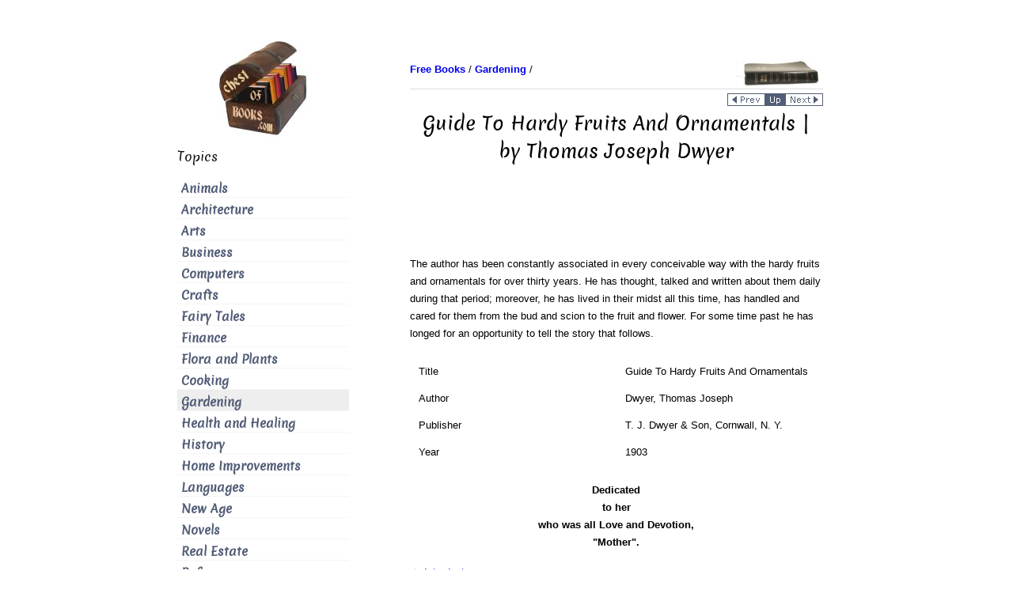

--- FILE ---
content_type: text/html
request_url: https://chestofbooks.com/gardening-horticulture/Thomas-Joseph-Dwyer/Guide-To-Hardy-Fruits-And-Ornamentals/index.html
body_size: 11402
content:
<!DOCTYPE HTML PUBLIC "-//W3C//DTD HTML 4.01 Transitional//EN"><html><head><meta name="viewport" content="width=device-width, initial-scale=1.0"><title>Guide To Hardy Fruits And Ornamentals | by Thomas Joseph Dwyer</title><meta name="description" content="The author has been constantly associated in every conceivable way
with the hardy fruits and ornamentals for over thirty years. He has
thought, talked and written about them daily during that period;
moreover, he has lived in their midst all this time, has handled and
cared for them from the bud and scion to the fruit and flower. For
some time past he has longed for an opportunity to tell the story that
follows.
"><meta name="keywords" content="gardening, horticulture, how to plant, varieties, tree, fruit, apple,
pear, peach, apricot, plum, nectarine, cherry, quince, nuts,
strawberry, raspberry, dewberry, wineberry, blackberry, red, white,
black currant, grape, gooseberry, asparagus, rhubarb, ornamental tree,
maple, shrub, euonymus, hedging plant, evergreen, rose, vine,
cultivation, spraying formula, pruning, thinning, soil, exposure,
season, commercial purpose, home
"><meta name="classification" content="information"><meta http-equiv="Content-Type" content="text/html; charset=iso-8859-1"> <meta name="robots" content="index,follow"><meta property="og:image" content="https://chestofbooks.com/images/logo/chestofbooks-logo-large.jpg" /><meta itemprop="image" content="https://chestofbooks.com/images/logo/chestofbooks-logo-large.jpg"><meta name="twitter:image:src" content="https://chestofbooks.com/images/logo/chestofbooks-logo-large.jpg"><link rel="shortcut icon" href="../../../images/favicon.ico" type="image/x-icon"><link href="../../../style.css" rel="stylesheet" type="text/css" title="refstyle"><!-- adsense-analytics link: requires no code for this site --><!-- adsense page-level ads --><script data-ad-client="ca-pub-8889692424303178" async src="https://pagead2.googlesyndication.com/pagead/js/adsbygoogle.js"></script></head><body><a name="top"></a><div id="wrapper" class="clearfix" ><div class="container-fluid"><div class="row-fluid lum-equal-wrap"><!-- Swishcommand noindex --><!-- right box begin--><div id="content-right" class="span8 equal"><div class="content-inner"><div id="logo-wrapper" class="hidden-phone"><div style="float:right"><!-- camel begin --><img src="../../../images/logo/books.jpg" border="0" alt="books" width="110" height="37" /><!-- camel end --></div></div><div id="breadcrumb"><div style="float:left"><!-- breadcrumb start --><a href="../../../index.html"><b>Free Books</b></a> / 
            <a href="../../index.html"><b>Gardening</b></a> / 
            <!-- breadcrumb end --></div></div><div style="clear: both"><hr style="margin:5px 0;"></div><div class="hidden-phone"><!-- local navigation begin --><div style="float:right"><a href="../../Robert-Hogg/The-Fruit-Manual-Great-Britain/index.html"><img src="../../../images/nav/page_prev.gif" alt="previous page: The Fruit Manual: Containing The Descriptions And Synonyms Of The Fruits And Fruit Trees Of Great Britain | by Robert Hogg" border="0" width="48" height="16"></a><div class="visible-phone">&nbsp;&nbsp;</div><a href="../../index.html"><img src="../../../images/nav/page_parent.gif" alt="page up: Gardening and Horticulture Books" border="0" height="16" width="25"></a><div class="visible-phone">&nbsp;&nbsp;</div><a href="../../Coconuts-Kernels-Cacao-Edible-Vegetable-Oils/index.html"><img src="../../../images/nav/page_next.gif" alt="next page: The Planting, Cultivation And Expression Of Coconuts, Kernels, Cacao And Edible Vegetable Oils And Seeds Of Commerce | by H. Osman Newland" border="0" width="48" height="16"></a></div><div style="clear: both"></div><!-- local navigation end --></div> <!-- class-hidden-phone ends --><h1 id="site-title">Guide To Hardy Fruits And Ornamentals | by Thomas Joseph Dwyer</h1><br /><!-- AddThis Button BEGIN --><div class="addthis_toolbox addthis_default_style addthis_32x32_style"><a class="addthis_button_preferred_1"></a><a class="addthis_button_preferred_2"></a><a class="addthis_button_preferred_3"></a><a class="addthis_button_preferred_4"></a><a class="addthis_button_compact"></a><a class="addthis_counter addthis_bubble_style"></a></div><!-- AddThis Button END --><br /><!-- content begin --><p>The author has been constantly associated in every conceivable way
with the hardy fruits and ornamentals for over thirty years. He has
thought, talked and written about them daily during that period;
moreover, he has lived in their midst all this time, has handled and
cared for them from the bud and scion to the fruit and flower. For
some time past he has longed for an opportunity to tell the story that
follows.
</p><table border=0 cellpadding=5><tr><td>Title</td><td>Guide To Hardy Fruits And Ornamentals</td></tr><tr><td>Author</td><td>Dwyer, Thomas Joseph</td></tr><tr><td>Publisher</td><td>T. J. Dwyer & Son, Cornwall, N. Y.</td></tr><tr><td>Year</td><td>1903</td></tr></table><p align="center"><strong>Dedicated<br> to her<br> who was all Love
and Devotion,<br> "Mother".</strong></p><div class="toc"><dl class="toc"><dt><a href="Introductory.html"><img src="../../../images/nav/arrow_right.gif" alt="-" align="bottom" border="0" height="10" width="18">Introductory </a></dt><dd>The author has been constantly associated in every conceivable way
with the hardy fruits and ornamentals for over thirty years. He has
thought, talked and written about them daily during that period;
...</dd></dl><dl class="toc"><dt><a href="Tree-Fruits-Preparation-Of-The-Soil.html"><img src="../../../images/nav/arrow_right.gif" alt="-" align="bottom" border="0" height="10" width="18">Tree Fruits | Preparation Of The Soil</a></dt><dd>Land that has been previously cropped with fruits, grains or
vegetables is admirably adapted to the planting of the Apple and other
Tree Fruits; also land that is in sod can, with proper and persisten...</dd></dl><dl class="toc"><dt><a href="Tree-Fruits-Holding-Stock-Over.html"><img src="../../../images/nav/arrow_right.gif" alt="-" align="bottom" border="0" height="10" width="18">Tree Fruits | Holding Stock Over</a></dt><dd>It sometimes happens that parties are not ready to plant their trees,
plants and vines as soon as received. When this is the case, the stock
should be heeled in the ground; this is done by making a ...</dd></dl><dl class="toc"><dt><a href="Tree-Fruits-How-To-Plant.html"><img src="../../../images/nav/arrow_right.gif" alt="-" align="bottom" border="0" height="10" width="18">Tree Fruits | How To Plant</a></dt><dd>Where the conditions are right and suitable you can make deep furrows
singly or crosswise of the field with the use of the team and soil
plow which will save considerable labor in the digging of the h...</dd></dl><dl class="toc"><dt><a href="Tree-Fruits-When-To-Plant.html"><img src="../../../images/nav/arrow_right.gif" alt="-" align="bottom" border="0" height="10" width="18">Tree Fruits | When To Plant</a></dt><dd>Plant your trees in the Spring as early as possible -- the earlier the
better after you can get your ground in proper condition for tilling
or preparing the soil. You cannot do this work too early, bu...</dd></dl><dl class="toc"><dt><a href="Tree-Fruits-Cultivation.html"><img src="../../../images/nav/arrow_right.gif" alt="-" align="bottom" border="0" height="10" width="18">Tree Fruits | Cultivation</a></dt><dd>We wish we were able to show clearly and plainly in this
little work the absolute necessity of doing this important task at the right
time and...</dd></dl><dl class="toc"><dt><a href="Tree-Fruits-After-Pruning.html"><img src="../../../images/nav/arrow_right.gif" alt="-" align="bottom" border="0" height="10" width="18">Tree Fruits | After Pruning</a></dt><dd>This must be attended to annually with unfailing regularity; it is
absolutely indispensable to success. There is no iron-clad rule that
can be applied intelligently to all kinds of tree fruits, or in ...</dd></dl><dl class="toc"><dt><a href="Tree-Fruits-Other-Spraying-Formulas.html"><img src="../../../images/nav/arrow_right.gif" alt="-" align="bottom" border="0" height="10" width="18">Tree Fruits | Other Spraying Formulas</a></dt><dd>The separate sprays hereafter named are to be used for many
purposes. When their use is necessary on any of the trees, plants,
vines or shrubs they will be referred to, and we will name the heading
th...</dd></dl><dl class="toc"><dt><a href="Tree-Fruits-Formula-For-San-Jose-Scale.html"><img src="../../../images/nav/arrow_right.gif" alt="-" align="bottom" border="0" height="10" width="18">Tree Fruits | Formula For San Jose Scale</a></dt><dd>The San Jose Scale is a deadly fruit tree pest, minute in size
inconspicuous in color, and remarkably prolific. It often escapes
notice until it is present in dangerous numbers. This insect attacks
tr...</dd></dl><dl class="toc"><dt><a href="Tree-Fruits-Thinning-The-Fruit.html"><img src="../../../images/nav/arrow_right.gif" alt="-" align="bottom" border="0" height="10" width="18">Tree Fruits | Thinning The Fruit</a></dt><dd>A quarter of a century ago this was practically unknown and practiced
by very few fruit growers, either amateurs or professionals. Today it
is considered one of the paramount and first requirements to...</dd></dl><dl class="toc"><dt><a href="Tree-Fruits-The-Use-Of-Clover.html"><img src="../../../images/nav/arrow_right.gif" alt="-" align="bottom" border="0" height="10" width="18">Tree Fruits | The Use Of Clover</a></dt><dd>We want to advise the use of the Clovers as enrichers of the soil.  We
have found nothing so valuable to bring up worn out lands. Where one
has an impoverished piece of ground that is needed for fru...</dd></dl><dl class="toc"><dt><a href="The-Apple-Suitable-Soils.html"><img src="../../../images/nav/arrow_right.gif" alt="-" align="bottom" border="0" height="10" width="18">The Apple | Suitable Soils</a></dt><dd>This King of the Tree Fruits will grow and, with proper care and
cultivation, give good results on a variety of soils and in various
climates. Most any kind of farm land that will produce a good cro...</dd></dl><dl class="toc"><dt><a href="The-Apple-Suitable-Situations-And-Exposures.html"><img src="../../../images/nav/arrow_right.gif" alt="-" align="bottom" border="0" height="10" width="18">The Apple | Suitable Situations And Exposures</a></dt><dd>Most any other situation or exposure except those objectionable ones
referred to above will be desirable for the apple orchard. We prefer the
northern exposure, but believe when other conditions are e...</dd></dl><dl class="toc"><dt><a href="The-Apple-Summer-Varieties-For-Commercial-Purposes.html"><img src="../../../images/nav/arrow_right.gif" alt="-" align="bottom" border="0" height="10" width="18">The Apple | Summer Varieties For Commercial Purposes.</a></dt><dd>* Early Harvest...</dd></dl><dl class="toc"><dt><a href="The-Apple-Summer-Varieties-For-Home-Use.html"><img src="../../../images/nav/arrow_right.gif" alt="-" align="bottom" border="0" height="10" width="18">The Apple | Summer Varieties For Home Use</a></dt><dd>From the preceding list the Red Astrachan, Yellow Transparent, Early
Harvest and Sops of Wine are the best for the private garden. ...</dd></dl><dl class="toc"><dt><a href="The-Apple-Autumn-Varieties-For-Commercial-Purposes.html"><img src="../../../images/nav/arrow_right.gif" alt="-" align="bottom" border="0" height="10" width="18">The Apple | Autumn Varieties For Commercial Purposes</a></dt><dd>* Alexander...</dd></dl><dl class="toc"><dt><a href="The-Apple-For-Home-Use.html"><img src="../../../images/nav/arrow_right.gif" alt="-" align="bottom" border="0" height="10" width="18">The Apple | For Home Use</a></dt><dd>Of the foregoing autumn varieties we recommend for home use Fall
Pippin, Gravenstein, Maiden's Blush, Fameuse (or Snow), Bismarck,
Porter, Autumn Sweet Bough, Catshead....</dd></dl><dl class="toc"><dt><a href="The-Apple-Winter-Varieties-For-Commercial-Purposes.html"><img src="../../../images/nav/arrow_right.gif" alt="-" align="bottom" border="0" height="10" width="18">The Apple | Winter Varieties For Commercial Purposes.</a></dt><dd>* Baldwin</dd></dl><dl class="toc"><dt><a href="The-Apple-Winter-Varieties-For-Home-Use.html"><img src="../../../images/nav/arrow_right.gif" alt="-" align="bottom" border="0" height="10" width="18">The Apple | Winter Varieties For Home Use</a></dt><dd>From the preceding list of twenty-six Winter Varieties we select the
sorts hereafter named as the most desirable for the home use. Baldwin,
Grimes' Golden, Newtown Pippin, Winesap, Spitzenberg (Esopus...</dd></dl><dl class="toc"><dt><a href="The-Apple-Dwarf-Apples.html"><img src="../../../images/nav/arrow_right.gif" alt="-" align="bottom" border="0" height="10" width="18">The Apple | Dwarf Apples</a></dt><dd>These should be planted in the same way as the Standard Varieties,
except that they can be planted eight or ten feet apart, then they can
be set in any odd corner of the. garden. They are of course mo...</dd></dl><dl class="toc"><dt><a href="The-Apple-Crab-Apples.html"><img src="../../../images/nav/arrow_right.gif" alt="-" align="bottom" border="0" height="10" width="18">The Apple | Crab Apples</a></dt><dd>These should be pruned, planted and cared for in the same way as the
standard apples, however, as they are not near as strong and
vigorous. Twenty-five feet is far enough to set them apart. They are
o...</dd></dl><dl class="toc"><dt><a href="The-Pear.html"><img src="../../../images/nav/arrow_right.gif" alt="-" align="bottom" border="0" height="10" width="18">The Pear</a></dt><dd>Probably no fruit has grown as much in importance for several years as
the Pear. It is now considered quite as necessary a fruit as the
apple; it is right that it should be so, too, for it is a grand,...</dd></dl><dl class="toc"><dt><a href="The-Pear-Proper-Distances-To-Plant-Pears.html"><img src="../../../images/nav/arrow_right.gif" alt="-" align="bottom" border="0" height="10" width="18">The Pear | Proper Distances To Plant Pears</a></dt><dd>Twenty feet apart each way, is the right distance for the Standard
Pear Trees. They are often planted in the orchard in connection with
the small fruits like strawberries currants, gooseberries, raspb...</dd></dl><dl class="toc"><dt><a href="The-Pear-Summer-Varieties-Of-Pears.html"><img src="../../../images/nav/arrow_right.gif" alt="-" align="bottom" border="0" height="10" width="18">The Pear | Summer Varieties Of Pears.</a></dt><dd>* Osband's Summer...</dd></dl><dl class="toc"><dt><a href="The-Pear-Autumn-Varieties-Of-Pears.html"><img src="../../../images/nav/arrow_right.gif" alt="-" align="bottom" border="0" height="10" width="18">The Pear | Autumn Varieties Of Pears.</a></dt><dd>* Worden Seckel...</dd></dl><dl class="toc"><dt><a href="The-Pear-Winter-Varieties-Of-Pears.html"><img src="../../../images/nav/arrow_right.gif" alt="-" align="bottom" border="0" height="10" width="18">The Pear | Winter Varieties Of Pears.</a></dt><dd>* Beurre Clairgeau...</dd></dl><dl class="toc"><dt><a href="The-Pear-Dwarf-Pears.html"><img src="../../../images/nav/arrow_right.gif" alt="-" align="bottom" border="0" height="10" width="18">The Pear | Dwarf Pears</a></dt><dd>These should be planted eight to ten feet apart, and deep enough to
cover the union of the stock and scion. The trees: should be started
with the branches one foot from the ground. They need to have t...</dd></dl><dl class="toc"><dt><a href="Peach-Trees.html"><img src="../../../images/nav/arrow_right.gif" alt="-" align="bottom" border="0" height="10" width="18">Peach Trees</a></dt><dd>No single family of fruits of the tree, bush and vine has grown in
importance for the last ten years like the Peach. It is the fact that
during this period the consumption of all fruits has increased ...</dd></dl><dl class="toc"><dt><a href="The-Peach-Varieties-Of-Peaches.html"><img src="../../../images/nav/arrow_right.gif" alt="-" align="bottom" border="0" height="10" width="18">The Peach | Varieties Of Peaches</a></dt><dd>There is an almost endless assortment of Peaches; our aim is to reduce
the list as far as possible to cover the entire season for fruit and
make what we consider the best selection for commercial orch...</dd></dl><dl class="toc"><dt><a href="Apricot-Trees.html"><img src="../../../images/nav/arrow_right.gif" alt="-" align="bottom" border="0" height="10" width="18">Apricot Trees</a></dt><dd>Where this fruit can be grown, in some few favored localities and in
some especially sheltered warm gardens it is a great success and an
interesting valuable fruit, coming into bearing a short time af...</dd></dl><dl class="toc"><dt><a href="Apricot-Trees-European-Varieties-Of-Apricots.html"><img src="../../../images/nav/arrow_right.gif" alt="-" align="bottom" border="0" height="10" width="18">Apricot Trees | European Varieties Of Apricots.</a></dt><dd>* Acme</dd></dl><dl class="toc"><dt><a href="Apricot-Trees-Russian-Varieties-Of-Apricots.html"><img src="../../../images/nav/arrow_right.gif" alt="-" align="bottom" border="0" height="10" width="18">Apricot Trees | Russian Varieties Of Apricots</a></dt><dd>Russian Varieties Of Apricots are valuable acquisitions and are quite
distinct from the European varieties. Their leading characteristics,
are extreme hardiness, early bearing, productiveness, and fre...</dd></dl><dl class="toc"><dt><a href="Plum-Trees.html"><img src="../../../images/nav/arrow_right.gif" alt="-" align="bottom" border="0" height="10" width="18">Plum Trees</a></dt><dd>The ground should be prepared for these, the same as for the other
fruit trees, such as Apples and Pears, and as fully explained in the
opening chapter of this book. The Plum is very important, valuab...</dd></dl><dl class="toc"><dt><a href="Plum-Trees-Plums-Japan-Varieties.html"><img src="../../../images/nav/arrow_right.gif" alt="-" align="bottom" border="0" height="10" width="18">Plum Trees | Plums -- Japan Varieties</a></dt><dd>This comparatively new family has revolutionized plum growing for some
years past. They are in many essential ways different and preferable
to our European sorts. The trees are hardier and will endure...</dd></dl><dl class="toc"><dt><a href="Plum-Trees-Japan-Plums-Leading-Varieties.html"><img src="../../../images/nav/arrow_right.gif" alt="-" align="bottom" border="0" height="10" width="18">Plum Trees |Japan Plums -- Leading Varieties</a></dt><dd>* America</dd></dl><dl class="toc"><dt><a href="Plum-Trees-Plums-For-Profit.html"><img src="../../../images/nav/arrow_right.gif" alt="-" align="bottom" border="0" height="10" width="18">Plum Trees | Plums For Profit</a></dt><dd>The author has for several years fruited many varieties of the Japan
Plums in a large way, having several hundred trees under
cultivation. They have been a satisfactory and profitable crop at all
time...</dd></dl><dl class="toc"><dt><a href="Plum-Trees-European-Plums.html"><img src="../../../images/nav/arrow_right.gif" alt="-" align="bottom" border="0" height="10" width="18">Plum Trees | European Plums</a></dt><dd>These should, like the Japan sorts, be planted twenty feet apart and
should be treated in the same way. Under similar conditions they are
not as vigorous growers as the Japs and, of course, do not nee...</dd></dl><dl class="toc"><dt><a href="Nectarines.html"><img src="../../../images/nav/arrow_right.gif" alt="-" align="bottom" border="0" height="10" width="18">Nectarines</a></dt><dd>This is a very valuable and interesting fruit, but like the Apricot,
it requires some special warm, sheltered place and thorough tillage in
order to thrive and produce fruit; then it will give astonis...</dd></dl><dl class="toc"><dt><a href="Cherry-Trees.html"><img src="../../../images/nav/arrow_right.gif" alt="-" align="bottom" border="0" height="10" width="18">Cherry Trees</a></dt><dd>Most any kind of land is suitable for the Cherry, excepting ground
that is excessively moist or where water remains on the surface any
great length of time after a rain storm. It should be remembered,...</dd></dl><dl class="toc"><dt><a href="Cherry-Trees-The-Heart-And-Bigarreau-Cherries.html"><img src="../../../images/nav/arrow_right.gif" alt="-" align="bottom" border="0" height="10" width="18">Cherry Trees | The Heart And Bigarreau Cherries</a></dt><dd>These are commonly called sweet cherries, and
are large, vigorous growers and make a magnificent tree with large, open,
spreading heads. They are ornamental and the foliage remains on the trees the
gr...</dd></dl><dl class="toc"><dt><a href="Varieties-Of-Cherries-Heart-And-Bigarreau.html"><img src="../../../images/nav/arrow_right.gif" alt="-" align="bottom" border="0" height="10" width="18">Varieties Of Cherries: Heart And Bigarreau</a></dt><dd>One of the things that we have reason to be grateful for in
horticulture is the rather limited list of varieties of cherries as
compared with other fruits. The disseminators of new fruits have not
bee...</dd></dl><dl class="toc"><dt><a href="Varieties-Of-Cherries-Duke-And-Morrello-Cherries.html"><img src="../../../images/nav/arrow_right.gif" alt="-" align="bottom" border="0" height="10" width="18">Varieties Of Cherries: Duke And Morrello Cherries</a></dt><dd>These should be planted fifteen feet apart, and should be treated much
the same as the Heart and Bigarreau. The trees are not near as large
as the last mentioned family and can be planted closer toget...</dd></dl><dl class="toc"><dt><a href="Quince-Trees.html"><img src="../../../images/nav/arrow_right.gif" alt="-" align="bottom" border="0" height="10" width="18">Quince Trees</a></dt><dd>This is a very valuable fruit and profitable when well grown and cared
for. It is of late years being planted quite extensively. The Quince
succeeds on most any kind of land, over a wide territory, an...</dd></dl><dl class="toc"><dt><a href="The-Mulberry.html"><img src="../../../images/nav/arrow_right.gif" alt="-" align="bottom" border="0" height="10" width="18">The Mulberry</a></dt><dd>This tree is not extensively grown and cultivated for its fruit, which
is not popular with the classes, probably because we have such a
quantity of fruit at its season of ripening that is richer and o...</dd></dl><dl class="toc"><dt><a href="Nuts.html"><img src="../../../images/nav/arrow_right.gif" alt="-" align="bottom" border="0" height="10" width="18">Nuts</a></dt><dd>Nut tree planting has become very popular of late. We have been
importing annually over two million dollars worth of nuts that we
have learned of late years can be grown just as easily in our own
coun...</dd></dl><dl class="toc"><dt><a href="Nuts-Chestnuts.html"><img src="../../../images/nav/arrow_right.gif" alt="-" align="bottom" border="0" height="10" width="18">Nuts | Chestnuts</a></dt><dd>* Paragon</dd></dl><dl class="toc"><dt><a href="Nuts-Pecans.html"><img src="../../../images/nav/arrow_right.gif" alt="-" align="bottom" border="0" height="10" width="18">Nuts | Pecans</a></dt><dd>* Pecan</dd></dl><dl class="toc"><dt><a href="Nuts-Hickory-Nuts.html"><img src="../../../images/nav/arrow_right.gif" alt="-" align="bottom" border="0" height="10" width="18">Nuts | Hickory Nuts.</a></dt><dd>* Shellbark...</dd></dl><dl class="toc"><dt><a href="Nuts-Walnuts.html"><img src="../../../images/nav/arrow_right.gif" alt="-" align="bottom" border="0" height="10" width="18">Nuts | Walnuts</a></dt><dd>Japan Walnut (Sieboldiana)...</dd></dl><dl class="toc"><dt><a href="The-Strawberry.html"><img src="../../../images/nav/arrow_right.gif" alt="-" align="bottom" border="0" height="10" width="18">The Strawberry</a></dt><dd>Queen of the Small Fruits. My life has been more closely associated
with the Strawberry than with any other fruit. At this period and
after a protracted and uninterrupted experience of thirty-five y...</dd></dl><dl class="toc"><dt><a href="Varieties-Of-Strawberries.html"><img src="../../../images/nav/arrow_right.gif" alt="-" align="bottom" border="0" height="10" width="18">Varieties Of Strawberries</a></dt><dd>We have in the past twenty-five years fruited many hundreds of
varieties of strawberries. For one reason or another nearly all of
them have been discarded. It will probably surprise some of our
hortic...</dd></dl><dl class="toc"><dt><a href="The-Cost-To-Get-An-Acre-Of-Strawberries-In-Bearing.html"><img src="../../../images/nav/arrow_right.gif" alt="-" align="bottom" border="0" height="10" width="18">The Cost To Get An Acre Of Strawberries In Bearing</a></dt><dd>We have been asked this question so often, and as it is so generally
discussed, the writer has thought best to give his readers at least an
approximate idea. While the cost will vary somewhat under di...</dd></dl><dl class="toc"><dt><a href="Raspberries.html"><img src="../../../images/nav/arrow_right.gif" alt="-" align="bottom" border="0" height="10" width="18">Raspberries</a></dt><dd>Any land that will grow a crop of grain or vegetables will do for
Raspberries. There are four families of these, namely: The Reds,
The Blacks, The Pinks, and The Yellows, all requiring the sam...</dd></dl><dl class="toc"><dt><a href="Raspberries-Red-Varieties.html"><img src="../../../images/nav/arrow_right.gif" alt="-" align="bottom" border="0" height="10" width="18">Raspberries | Red Varieties.</a></dt><dd>* Cuthbert</dd></dl><dl class="toc"><dt><a href="Raspberries-Black-Varieties.html"><img src="../../../images/nav/arrow_right.gif" alt="-" align="bottom" border="0" height="10" width="18">Raspberries | Black Varieties</a></dt><dd>* Cumberland...</dd></dl><dl class="toc"><dt><a href="Raspberries-Pink-Varieties.html"><img src="../../../images/nav/arrow_right.gif" alt="-" align="bottom" border="0" height="10" width="18">Raspberries | Pink Varieties</a></dt><dd>* Cardinal</dd></dl><dl class="toc"><dt><a href="Raspberries-Yellow-Varieties.html"><img src="../../../images/nav/arrow_right.gif" alt="-" align="bottom" border="0" height="10" width="18">Raspberries | Yellow Varieties</a></dt><dd>* Caroline</dd></dl><dl class="toc"><dt><a href="Dewberry.html"><img src="../../../images/nav/arrow_right.gif" alt="-" align="bottom" border="0" height="10" width="18">Dewberry</a></dt><dd>Plant the same as the Blackberry....</dd></dl><dl class="toc"><dt><a href="Dwarf-Juneberry.html"><img src="../../../images/nav/arrow_right.gif" alt="-" align="bottom" border="0" height="10" width="18">Dwarf Juneberry</a></dt><dd>Plant in rows four feet apart and cultivate and prune the same as for
the Currant. A very desirable fruit that we consider a valuable
acquisition to the garden fruits; the bushes resemble the Currant ...</dd></dl><dl class="toc"><dt><a href="Japanese-Wineberry.html"><img src="../../../images/nav/arrow_right.gif" alt="-" align="bottom" border="0" height="10" width="18">Japanese Wineberry</a></dt><dd>Plant and cultivate the same as Raspberries. ...</dd></dl><dl class="toc"><dt><a href="Blackberries.html"><img src="../../../images/nav/arrow_right.gif" alt="-" align="bottom" border="0" height="10" width="18">Blackberries</a></dt><dd>The writer has cultivated this fruit in a large way for several years,
harvesting many thousand quarts during the fruiting season. They have
always sold to good advantage, the price ranging from ten t...</dd></dl><dl class="toc"><dt><a href="Currants.html"><img src="../../../images/nav/arrow_right.gif" alt="-" align="bottom" border="0" height="10" width="18">Currants</a></dt><dd>There is perhaps no other specie of the small fruit family, with the
possible exception of the Strawberry, that is so generally adaptable
to our varied conditions of soil and climates as the Currant a...</dd></dl><dl class="toc"><dt><a href="Red-Varieties-Of-Currants.html"><img src="../../../images/nav/arrow_right.gif" alt="-" align="bottom" border="0" height="10" width="18">Red Varieties Of Currants.</a></dt><dd>* Cherry</dd></dl><dl class="toc"><dt><a href="White-Varieties-Of-Currants.html"><img src="../../../images/nav/arrow_right.gif" alt="-" align="bottom" border="0" height="10" width="18">White Varieties Of Currants</a></dt><dd>* White Dutch...</dd></dl><dl class="toc"><dt><a href="Black-Varieties-Of-Currants.html"><img src="../../../images/nav/arrow_right.gif" alt="-" align="bottom" border="0" height="10" width="18">Black Varieties Of Currants</a></dt><dd>* Black Champion...</dd></dl><dl class="toc"><dt><a href="Gooseberries.html"><img src="../../../images/nav/arrow_right.gif" alt="-" align="bottom" border="0" height="10" width="18">Gooseberries</a></dt><dd>This is quite a desirable and valuable fruit and used for many
purposes by the housewife, and a few bushes should be in every well
provided home garden. We know some few fruit growers who grow this
fr...</dd></dl><dl class="toc"><dt><a href="American-Varieties-Of-Gooseberries.html"><img src="../../../images/nav/arrow_right.gif" alt="-" align="bottom" border="0" height="10" width="18">American Varieties Of Gooseberries.</a></dt><dd>* Downing</dd></dl><dl class="toc"><dt><a href="English-Varieties-Of-Gooseberries.html"><img src="../../../images/nav/arrow_right.gif" alt="-" align="bottom" border="0" height="10" width="18">English Varieties Of Gooseberries</a></dt><dd>This family of Gooseberries: are much more susceptible to mildew than
the American sorts, they are, however, fine, large fruit of high
quality and command the highest market prices....</dd></dl><dl class="toc"><dt><a href="Hardy-Grapes.html"><img src="../../../images/nav/arrow_right.gif" alt="-" align="bottom" border="0" height="10" width="18">Hardy Grapes</a></dt><dd>Within a radius of twenty miles of the writer's home the grape is
cultivated very extensively, perhaps more largely than in any other
section of the country.  The growers here in this fruit growing re...</dd></dl><dl class="toc"><dt><a href="Varieties-Of-Grapes.html"><img src="../../../images/nav/arrow_right.gif" alt="-" align="bottom" border="0" height="10" width="18">Varieties Of Grapes</a></dt><dd>There is a large and extended list of varieties of grapes. We will,
however, as with the other fruits, cut down this list as far as
possible, naming only those that are especially valuable over a wide...</dd></dl><dl class="toc"><dt><a href="Black-Varieties-of-Grapes.html"><img src="../../../images/nav/arrow_right.gif" alt="-" align="bottom" border="0" height="10" width="18">Black Varieties of Grapes.</a></dt><dd>* Bacchus</dd></dl><dl class="toc"><dt><a href="Red-Varieties-Of-Grapes.html"><img src="../../../images/nav/arrow_right.gif" alt="-" align="bottom" border="0" height="10" width="18">Red Varieties Of Grapes</a></dt><dd>* Agawam (Roger's No. 15.)...</dd></dl><dl class="toc"><dt><a href="White-Varieties-Of-Grapes.html"><img src="../../../images/nav/arrow_right.gif" alt="-" align="bottom" border="0" height="10" width="18">White Varieties Of Grapes</a></dt><dd>* Duchess</dd></dl><dl class="toc"><dt><a href="Asparagus.html"><img src="../../../images/nav/arrow_right.gif" alt="-" align="bottom" border="0" height="10" width="18">Asparagus</a></dt><dd>This is one of the choicest and most desirable of all the fruits and
vegetables, and one of the simplest to grow. A bed once established
will, with proper care, last for fifteen to twenty years withou...</dd></dl><dl class="toc"><dt><a href="Varieties-Of-Asparagus.html"><img src="../../../images/nav/arrow_right.gif" alt="-" align="bottom" border="0" height="10" width="18">Varieties Of Asparagus</a></dt><dd>The writer has had considerable experience in growing the Asparagus
and experimenting with the different varieties. His belief is that on
the whole the success or failure of this vegetable is as we wi...</dd></dl><dl class="toc"><dt><a href="Rhubarb-Pie-Plant.html"><img src="../../../images/nav/arrow_right.gif" alt="-" align="bottom" border="0" height="10" width="18">Rhubarb -- Pie Plant</a></dt><dd>This is a grateful vegetable and the first in the spring to remind us
of the good things that are to follow, it is one of the easiest
vegetables grown. It can be successfully produced in most any corn...</dd></dl><dl class="toc"><dt><a href="Varieties-Of-Rhubarb.html"><img src="../../../images/nav/arrow_right.gif" alt="-" align="bottom" border="0" height="10" width="18">Varieties Of Rhubarb.</a></dt><dd>* Early Scarlet...</dd></dl><dl class="toc"><dt><a href="Ornamental-Trees-Plants-And-Vines.html"><img src="../../../images/nav/arrow_right.gif" alt="-" align="bottom" border="0" height="10" width="18">Ornamental Trees Plants And Vines</a></dt><dd>In order to successfully beautify our home grounds we should begin
with the primary considerations and allow the details to come along
naturally. Therefore, it is my intention to impress my readers in...</dd></dl><dl class="toc"><dt><a href="The-Best-Ornamental-Flowering-Trees.html"><img src="../../../images/nav/arrow_right.gif" alt="-" align="bottom" border="0" height="10" width="18">The Best Ornamental Flowering Trees</a></dt><dd>Although there are many other flowering trees in cultivation, I have
from personal observation selected the following as the most desirable
from many points of view, requiring no special treatment, al...</dd></dl><dl class="toc"><dt><a href="Weeping-Deciduous-Trees.html"><img src="../../../images/nav/arrow_right.gif" alt="-" align="bottom" border="0" height="10" width="18">Weeping Deciduous Trees</a></dt><dd>The following are the most valuable and ornamental of the Weeping
Trees and should have a place on every lawn. They are almost
indispensable to the landscape gardener, possessing a character of
their ...</dd></dl><dl class="toc"><dt><a href="Japan-Maples.html"><img src="../../../images/nav/arrow_right.gif" alt="-" align="bottom" border="0" height="10" width="18">Japan Maples</a></dt><dd>The Japan Maples are so distinct in size, foliage and growth from the
other maples and ornamental trees that we place them in a group by
themselves.  They are an exceedingly beautiful and interesting ...</dd></dl><dl class="toc"><dt><a href="For-Street-Planting.html"><img src="../../../images/nav/arrow_right.gif" alt="-" align="bottom" border="0" height="10" width="18">For Street Planting</a></dt><dd>We must consider the location in which we are going to plant. There
are many shade trees that will thrive and do well on the home grounds, but when
employed for street planting are complete failures. ...</dd></dl><dl class="toc"><dt><a href="Hardy-Ornamental-Flowering-Shrubs.html"><img src="../../../images/nav/arrow_right.gif" alt="-" align="bottom" border="0" height="10" width="18">Hardy Ornamental Flowering Shrubs</a></dt><dd>We are all fully aware of the necessity of flowering shrubs in the
beautification of the rural home grounds and the great quantities of
species of this family we have to select from. having made a car...</dd></dl><dl class="toc"><dt><a href="The-Euonymus.html"><img src="../../../images/nav/arrow_right.gif" alt="-" align="bottom" border="0" height="10" width="18">The Euonymus</a></dt><dd>The Euonymus are indispensable in the decoration of the lawn on
account of their varied colored flowers and fruit, also the peculiar
form and growth of bark which is characteristic of each variety. Th...</dd></dl><dl class="toc"><dt><a href="Hedging-Plants.html"><img src="../../../images/nav/arrow_right.gif" alt="-" align="bottom" border="0" height="10" width="18">Hedging Plants.</a></dt><dd>* How to Plant...</dd></dl><dl class="toc"><dt><a href="Evergreen-Hedging-Trees.html"><img src="../../../images/nav/arrow_right.gif" alt="-" align="bottom" border="0" height="10" width="18">Evergreen Hedging Trees</a></dt><dd>The three species that follow below are the best of all the evergreens
for Hedges.  They should be planted in single rows, in trenches four
feet in width and fifteen inches deep; the trees should be t...</dd></dl><dl class="toc"><dt><a href="Rhododendrons.html"><img src="../../../images/nav/arrow_right.gif" alt="-" align="bottom" border="0" height="10" width="18">Rhododendrons</a></dt><dd>This is universally acknowledged to be the finest and most showy hardy
evergreen plant grown. The broad evergreen foliage, with its glossy
richness would alone entitle it to the first rank, but when i...</dd></dl><dl class="toc"><dt><a href="The-Hardy-Border.html"><img src="../../../images/nav/arrow_right.gif" alt="-" align="bottom" border="0" height="10" width="18">The Hardy Border</a></dt><dd>There is perhaps nothing so beautiful and valuable in the landscape
and nothing so easily and cheaply obtained as a border of ornamental
shrubs. Be your place large or small, there is always an opport...</dd></dl><dl class="toc"><dt><a href="Evergreen-Trees.html"><img src="../../../images/nav/arrow_right.gif" alt="-" align="bottom" border="0" height="10" width="18">Evergreen Trees</a></dt><dd>Evergreen trees produce an effect in ornamental planting not to be
obtained in any other way.  It is inexpressible how much they add to
the beauty and comfort of a country residence at all seasons of ...</dd></dl><dl class="toc"><dt><a href="Dwarf-Evergreens.html"><img src="../../../images/nav/arrow_right.gif" alt="-" align="bottom" border="0" height="10" width="18">Dwarf Evergreens</a></dt><dd>Why They Should be Grown on Home Grounds. ...</dd></dl><dl class="toc"><dt><a href="Best-Varieties-Of-Dwarf-Evergreens-For-General-Planting.html"><img src="../../../images/nav/arrow_right.gif" alt="-" align="bottom" border="0" height="10" width="18">Best Varieties Of Dwarf Evergreens For General Planting</a></dt><dd>* Thuya Globosa (Globe Headed Arbor Vitae)....</dd></dl><dl class="toc"><dt><a href="Hardy-Hybrid-Perpetual-Roses.html"><img src="../../../images/nav/arrow_right.gif" alt="-" align="bottom" border="0" height="10" width="18">Hardy Hybrid Perpetual Roses </a></dt><dd>It is almost impossible to complete the adornment of the lawn without
planting a bed of the Hardy Hybrid Perpetuals. Blooming as they do at
intervals from June to September adds materially to their gr...</dd></dl><dl class="toc"><dt><a href="Best-Rose-Varieties-For-General-Planting.html"><img src="../../../images/nav/arrow_right.gif" alt="-" align="bottom" border="0" height="10" width="18">Best Rose Varieties For General Planting.</a></dt><dd>* Baroness Rothschild...</dd></dl><dl class="toc"><dt><a href="Tea-And-Hybrid-Tea-Roses.html"><img src="../../../images/nav/arrow_right.gif" alt="-" align="bottom" border="0" height="10" width="18">Tea And Hybrid Tea Roses</a></dt><dd>This class of roses can be wintered safely. All that is necessary is
to give them the same protection as the Hardy Hybrids....</dd></dl><dl class="toc"><dt><a href="Rambler-Roses.html"><img src="../../../images/nav/arrow_right.gif" alt="-" align="bottom" border="0" height="10" width="18">Rambler Roses</a></dt><dd>This is the most remarkable group of Roses introduced for many
years. They are varieties of extraordinary value, notably the Crimson
and Yellow Ramblers. Among climbing roses these are most beautiful ...</dd></dl><dl class="toc"><dt><a href="Hardy-Running-Or-Climbing-Roses.html"><img src="../../../images/nav/arrow_right.gif" alt="-" align="bottom" border="0" height="10" width="18">Hardy Running Or Climbing Roses</a></dt><dd>When it is desired to cover walls, unsightly buildings, etc., with
roses, none will be found to do this work so efficiently as this class
of rose....</dd></dl><dl class="toc"><dt><a href="Tree-Roses.html"><img src="../../../images/nav/arrow_right.gif" alt="-" align="bottom" border="0" height="10" width="18">Tree Roses</a></dt><dd>These beautiful novelties are without question the most pleasure and
beautiful of anything ever offered in the rose line. There is nothing
in the history of floriculture that is more beautiful than th...</dd></dl><dl class="toc"><dt><a href="Tree-Roses-Wichurajana-Roses.html"><img src="../../../images/nav/arrow_right.gif" alt="-" align="bottom" border="0" height="10" width="18">Tree Roses | Wichurajana Roses</a></dt><dd>This most distinct and hardy rose has been found to be one of the most
useful roses, from its being essentially unique in its manner of
growth and in its general appearance. Its habit of growth is one...</dd></dl><dl class="toc"><dt><a href="Tree-Roses-Rugosa-Roses.html"><img src="../../../images/nav/arrow_right.gif" alt="-" align="bottom" border="0" height="10" width="18">Tree Roses | Rugosa Roses</a></dt><dd>These handsome Ramonas or Rugosa Roses still maintain the prestige to
which their admirable qualities entitle them. They are rapid growers
of neat, uniform, compact and sturdy habit, attaining a heigh...</dd></dl><dl class="toc"><dt><a href="Hardy-Creeping-Vines.html"><img src="../../../images/nav/arrow_right.gif" alt="-" align="bottom" border="0" height="10" width="18">Hardy Creeping Vines</a></dt><dd>We cannot successfully adorn the home grounds without employing some
specie. s of this family. They can be used to advantage for so many
purposes. The varieties we describe require no special soil and...</dd></dl><dl class="toc"><dt><a href="Hardy-Creeping-Vines-Honeysuckle.html"><img src="../../../images/nav/arrow_right.gif" alt="-" align="bottom" border="0" height="10" width="18">Hardy Creeping Vines | Honeysuckle</a></dt><dd>This is one of the grandest, most cheerful and interesting of the
family of climbing vines. If we we're restricted to but one flowering
plant or vine we should select the Honeysuckle. It begins bloomi...</dd></dl><dl class="toc"><dt><a href="Hardy-Creeping-Vines-Clematis.html"><img src="../../../images/nav/arrow_right.gif" alt="-" align="bottom" border="0" height="10" width="18">Hardy Creeping Vines | Clematis</a></dt><dd>* Jackmanni...</dd></dl><dl class="toc"><dt><a href="Hardy-Creeping-Vines-Wistaria.html"><img src="../../../images/nav/arrow_right.gif" alt="-" align="bottom" border="0" height="10" width="18">Hardy Creeping Vines | Wistaria</a></dt><dd>This is one of the most popular of our hardy vines, growing very
rapidly, climbing to a height of 50 feet or more. When in bloom it is
truly magnificent. It flowers in early Spring resembling in size ...</dd></dl><dl class="toc"><dt><a href="Hardy-Creeping-Vines-Akebia-Quinata.html"><img src="../../../images/nav/arrow_right.gif" alt="-" align="bottom" border="0" height="10" width="18">Hardy Creeping Vines | Akebia Quinata </a></dt><dd>A perfectly hardy, fast growing Japan vine, with magnificent foliage,
producing flowers in large clusters of chocolate purple color;
possessing a most delicious perfume; unsurpassed for covering
trell...</dd></dl><dl class="toc"><dt><a href="Hardy-Creeping-Vines-Bignonia-Or-Trumpet-Flower.html"><img src="../../../images/nav/arrow_right.gif" alt="-" align="bottom" border="0" height="10" width="18">Hardy Creeping Vines | Bignonia Or Trumpet Flower</a></dt><dd>* Tecoma Radicans (American Climbing Trumpet Vine)....</dd></dl><dl class="toc"><dt><a href="Hardy-Creeping-Vines-Aristolochia.html"><img src="../../../images/nav/arrow_right.gif" alt="-" align="bottom" border="0" height="10" width="18">Hardy Creeping Vines | Aristolochia.</a></dt><dd>* Aristolochia Sipho (Dutchman's Pipe)...</dd></dl></div><br><!-- content end --><br /><!-- AddThis Button BEGIN --><div class="addthis_toolbox addthis_default_style addthis_32x32_style"><a class="addthis_button_preferred_1"></a><a class="addthis_button_preferred_2"></a><a class="addthis_button_preferred_3"></a><a class="addthis_button_preferred_4"></a><a class="addthis_button_compact"></a><a class="addthis_counter addthis_bubble_style"></a></div><!-- AddThis Button END --><br /><div class="hidden-phone"><br /><hr></div><div align="right"><!-- Google CSE Search Box Begins --><form action="https://chestofbooks.com/search.html" id="cse-search-box"><div><input type="hidden" name="cx" value="000348145676127462126:njhvjbiv4do" /><input type="hidden" name="cof" value="FORID:11" /><input type="hidden" name="ie" value="UTF-8" /><input type="text" name="q" style="width: 90%; padding: 10px;" /><div class="visible-phone"><br/><br/></div><input type="submit" name="sa" value="Search" /></div></form><script type="text/javascript" async src="https://www.google.com/coop/cse/brand?form=cse-search-box&amp;lang=en"></script><!-- Google CSE Search Box Ends --></div><br/><br/><div><div style="float:left"><a href="#top"><img src="../../../images/nav/page_top.gif" width="48" height="16" border="0" alt="TOP"></a></div><div style="float:right"><a href="../../Robert-Hogg/The-Fruit-Manual-Great-Britain/index.html"><img src="../../../images/nav/page_prev.gif" alt="previous page: The Fruit Manual: Containing The Descriptions And Synonyms Of The Fruits And Fruit Trees Of Great Britain | by Robert Hogg" border="0" width="48" height="16"></a><div class="visible-phone">&nbsp;&nbsp;</div><a href="../../index.html"><img src="../../../images/nav/page_parent.gif" alt="page up: Gardening and Horticulture Books" border="0" height="16" width="25"></a><div class="visible-phone">&nbsp;&nbsp;</div><a href="../../Coconuts-Kernels-Cacao-Edible-Vegetable-Oils/index.html"><img src="../../../images/nav/page_next.gif" alt="next page: The Planting, Cultivation And Expression Of Coconuts, Kernels, Cacao And Edible Vegetable Oils And Seeds Of Commerce | by H. Osman Newland" border="0" width="48" height="16"></a></div></div><div style="clear: both"></div></div></div><!-- right box end --><!-- left box begin --><div id="left-column" class="span4 equal" ><div id="equal-well"><div id="logo-wrapper" class="hidden-phone"><a href="https://chestofbooks.com/"><img src="../../../images/logo/chestofbooks.jpg" border="0" title="Chest of Books: Read Books Online" width="175" height="125"></a></div><nav class="main-navigation vertical-menu main-menu" role="navigation"><div class="module"><h3 class="sidebar-heading">Topics</h3><ul class="menu"> <li class="menu-item" title="Animals"><a href="../../../animals/index.html">Animals</a></li> <li class="menu-item" title="Architecture"><a href="../../../architecture/index.html">Architecture</a></li> <li class="menu-item" title="Arts"><a href="../../../arts/index.html">Arts</a></li> <li class="menu-item" title="Business"><a href="../../../business/index.html">Business</a></li> <li class="menu-item" title="Computers"><a href="../../../computers/index.html">Computers</a></li> <li class="menu-item" title="Crafts"><a href="../../../crafts/index.html">Crafts</a></li> <li class="menu-item" title="Fairy Tales"><a href="../../../fairy-tale/index.html">Fairy Tales</a></li> <li class="menu-item" title="Finance"><a href="../../../finance/index.html">Finance</a></li> <li class="menu-item" title="Flora and Plants"><a href="../../../flora-plants/index.html">Flora and Plants</a></li> <li class="menu-item" title="Cooking"><a href="../../../food/index.html">Cooking</a></li> <li class="current-menu-item" title="Gardening"><a href="../../../gardening-horticulture/index.html">Gardening</a></li> <li class="menu-item" title="Health and Healing"><a href="../../../health/index.html">Health and Healing</a></li> <li class="menu-item" title="History"><a href="../../../history/index.html">History</a></li> <li class="menu-item" title="Home Improvements"><a href="../../../home-improvement/index.html">Home Improvements</a></li> <li class="menu-item" title="Languages"><a href="../../../languages/index.html">Languages</a></li> <li class="menu-item" title="New Age"><a href="../../../new-age/index.html">New Age</a></li> <li class="menu-item" title="Novels"><a href="../../../novel/index.html">Novels</a></li> <li class="menu-item" title="Real Estate"><a href="../../../real-estate/index.html">Real Estate</a></li> <li class="menu-item" title="Reference"><a href="../../../reference/index.html">Reference</a></li> <li class="menu-item" title="Religion"><a href="../../../religion/index.html">Religion</a></li> <li class="menu-item" title="Science"><a href="../../../science/index.html">Science</a></li> <li class="menu-item" title="Society"><a href="../../../society/index.html">Society</a></li> <li class="menu-item" title="Sports"><a href="../../../sports/index.html">Sports</a></li> <li class="menu-item" title="Travel"><a href="../../../travel/index.html">Travel</a></li> <li class="menu-item" title="Outdoors"><a href="../../../outdoors/index.html">Outdoors</a></li> </ul></div></nav><div class="hidden-phone"><br /><br /><!-- Google CSE Search Box Begins --><div align="center" id="search-2" class="module widget_search"><h3 class="sidebar-heading">Search</h3><form action="https://chestofbooks.com/search.html" id="cse-search-box"><div><input type="hidden" name="cx" value="000348145676127462126:njhvjbiv4do" /><input type="hidden" name="cof" value="FORID:11" /><input type="text" name="q" size="14" /><input type="submit" name="sa" value="Search" /></div></form></div><!-- Google CSE Search Box Ends --></div><div class="module"><h3 class="sidebar-heading">My Books</h3><div style="text-align:center; padding-top: 40px"><a rel="nofollow" href="http://smarturl.it/end-headaches"><img src="../../../images/Headaches-Begone-Ebook-Cover-150x240.jpg" width="150" height="240" alt="Headaches Begone! A Systemic Approach To Healing Your Headaches"></a></div><div style="text-align:center; padding-top: 40px"><a rel="nofollow" href="http://smarturl.it/safe-bike-seat"><img src="../../../images/Safe-Bike-Seats-Cover-150x240.jpg" width="150" height="240" alt="Don't Let Your Bike Seat Ruin Your Sex Life Book"></a></div></div><div class="module"><h3 class="sidebar-heading">Discover</h3><ul class="menu"> <li class="menu-item" title="Answers FAQ"><a href="https://stason.org/">Answers FAQ</a></li> </ul></div></div></div><!-- left box end --><!-- tailbox start --><div class="tailbox"></div><!-- tailbox end --></div><!-- end row-fluid for content columns --></div><!-- end container-fluid --></div><!-- end wrapper --><!-- footer (tail) starts --><div id="footer-menu-wrapper"><div class="container"><div class="row"><div id="footer-wrapper" class="span12" style="color:#abb3b4;"><aside id="footer"><div id="text-2" class="module widget_text"><div class="textwidget"><p></p></div></div></aside></div></div></div><div id="breadcrumb">
      [ <a rel="nofollow" href="../../../privacy-policy.html">Privacy Policy</a> |
        <a rel="nofollow" href="../../../terms-of-use.html">Terms of Use</a> |
        <a rel="nofollow" href="../../../about.html">About Us</a> |
        <a rel="nofollow" href="../../../search.html">Search</a> ]
      </div><p>&copy; 2007-2021 <a href="https://stasosphere.com/">StasoSphere.com</a></p></div><!-- footer (tail) ends--><!-- kind of AddThis async loading which works --><script>
(function() {
  var addthis_config = {"data_track_addressbar":true};
  var s = document.createElement('script');
  s.src = '//s7.addthis.com/js/300/addthis_widget.js#pubid=ra-4e8a4f827a180b12&amp;async=1&amp;domready=1';
  document.getElementsByTagName('head')[0].appendChild(s);
})();
</script><!-- BEGIN GA Script --><script>
  (function(i,s,o,g,r,a,m){i['GoogleAnalyticsObject']=r;i[r]=i[r]||function(){
  (i[r].q=i[r].q||[]).push(arguments)},i[r].l=1*new Date();a=s.createElement(o),
  m=s.getElementsByTagName(o)[0];a.async=1;a.src=g;m.parentNode.insertBefore(a,m)
  })(window,document,'script','https://www.google-analytics.com/analytics.js','ga');

  ga('create', 'UA-145457-10', 'auto');
  ga('send', 'pageview');

</script><!-- END GA Script --><!-- amazon one link --><script defer src="//z-na.amazon-adsystem.com/widgets/onejs?MarketPlace=US&adInstanceId=ae54343a-00ae-48b2-a7b3-1c65cfefb3f6"></script></body></html>

--- FILE ---
content_type: text/html; charset=utf-8
request_url: https://www.google.com/recaptcha/api2/aframe
body_size: 117
content:
<!DOCTYPE HTML><html><head><meta http-equiv="content-type" content="text/html; charset=UTF-8"></head><body><script nonce="EZbpvlWQnmhMQeKMtnnGlw">/** Anti-fraud and anti-abuse applications only. See google.com/recaptcha */ try{var clients={'sodar':'https://pagead2.googlesyndication.com/pagead/sodar?'};window.addEventListener("message",function(a){try{if(a.source===window.parent){var b=JSON.parse(a.data);var c=clients[b['id']];if(c){var d=document.createElement('img');d.src=c+b['params']+'&rc='+(localStorage.getItem("rc::a")?sessionStorage.getItem("rc::b"):"");window.document.body.appendChild(d);sessionStorage.setItem("rc::e",parseInt(sessionStorage.getItem("rc::e")||0)+1);localStorage.setItem("rc::h",'1769348562451');}}}catch(b){}});window.parent.postMessage("_grecaptcha_ready", "*");}catch(b){}</script></body></html>